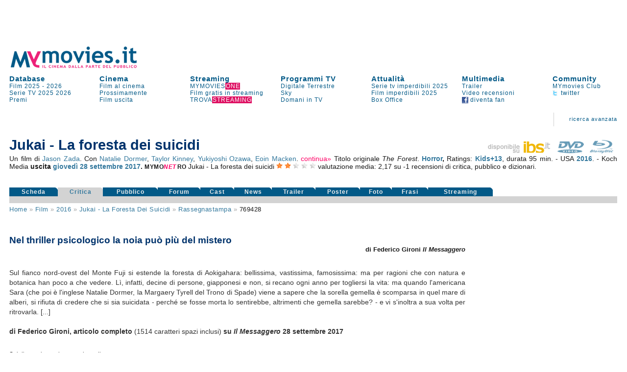

--- FILE ---
content_type: text/html
request_url: https://www.mymovies.it/film/2016/theforest/rassegnastampa/769428/
body_size: 17159
content:
<!DOCTYPE html PUBLIC "-//W3C//DTD XHTML 1.0 Transitional//EN" "http://www.w3.org/TR/xhtml1/DTD/xhtml1-transitional.dtd">
<html xmlns="http://www.w3.org/1999/xhtml" >
<script language="javascript" type="text/javascript">
 function inserisci_avviso(frm){
    if (frm.email.value.length == 0) {
      alert("Inserisci il tuo indirizzo di posta elettronica");
      document.getElementById("email").focus()
    return false;
    }

		if (frm.DVD.checked) {
			var v_dvd = "on"
		}
		if (frm.CD.checked) {
			var v_cd = "on"
		}
		if (frm.TV.checked) {
			var v_tv = "on"
		}
		if (frm.NOLEGGIO.checked) {
			var v_noleggio = "on"
		}
		var v_regista = 0
		var v_attore = 0
		if (frm.regista.options[frm.regista.selectedIndex].value != 0) {
		  var v_regista = frm.regista.options[frm.regista.selectedIndex].value
		}
		if (frm.attore.options[frm.attore.selectedIndex].value != 0) {
		  var v_attore = frm.attore.options[frm.attore.selectedIndex].value
		}
		
    var v_email = frm.email.value
    var v_idfilm = frm.idfilm.value
    //var v_note = frm.note.value
    var v_chi = frm.CHI.value
    var v_conferma = frm.conferma.value
    var v_formato = frm.formato.value
    
    AjaxLive('http://www.mymovies.it/v7/ajax/tv/avviso_passaggio.asp?idfilm=' + v_idfilm + '&email=' + v_email + '&DVD=' + v_dvd + '&CD=' + v_cd + '&TV=' + v_tv + '&NOLEGGIO=' + v_noleggio + '&CHI=' + v_chi + '&regista=' + v_regista + '&attore=' + v_attore + '&conferma=' + v_conferma + '&formato=' + v_formato, 'passaggiotv',0,'Registrazione in corso',0);
    //document.getElementById("insertdati").style.display='block'
    }
</script>

<head>
    <title>Rassegna stampa Jukai - La foresta dei suicidi | MYmovies</title>
    <meta name="description" content="Rassegna stampa delle più importanti testate giornalistiche internazionali del film Jukai - La foresta dei suicidi di Jason Zada."/>
    <meta name="keywords" content="rassegna stampa, recensioni, Jukai - La foresta dei suicidi, film, Jason Zada, , cast, critica, trailer, locandina, durata, dvd"/>
    <meta name="robots" content="index,follow"/>
		<meta name="author" content="Mo-Net s.r.l. Milano-Firenze"/>
<meta http-equiv="Content-Type" content="text/html; charset=iso-8859-1"/>
<script language="JavaScript" type="text/JavaScript" src="//pad.mymovies.it/v9/script/funzionicss.js?v=8"></script>
<script language="JavaScript" type="text/JavaScript" src="//pad.mymovies.it/v7/script/script_comuni.js"></script>

<script language="JavaScript" type="text/JavaScript" src="//pad.mymovies.it/ajax/myajax.js"></script>

<script language="JavaScript" type="text/JavaScript" src="//pad.mymovies.it/v9/script/cercatratag_mid_len_instr.js"></script>
<script type="text/javascript" src="//pad.mymovies.it/ckeditor/ckeditor.js"></script>
<script type="text/javascript" src="//pad.mymovies.it/live/include/player/flow/flowplayer-3.2.4.min.js"></script>
<script type="text/javascript" src="//pad.mymovies.it/live/include/player/flow/flowplayer.ipad-3.2.1.js"></script>
<script type="text/javascript" src="//pad.mymovies.it/live/include/player/flow/flowplayer.playlist-3.0.8.js"></script>
<script src="https://connect.facebook.net/it_IT/all.js"></script>


<link rel="shortcut icon" href="//pad.mymovies.it/favicon.ico" type="image/x-icon" />
<link href="//pad.mymovies.it/v9/css/mymovies.css?v=13" rel="stylesheet" type="text/css" /> 
<link  href='https://fonts.googleapis.com/css?family=Six+Caps|Lobster' rel='stylesheet' type='text/css' >


<link rel="alternate" type="application/rss+xml" title="RSS MYmovies - Film nelle sale" href="https://www.mymovies.it/cinema/xml/rss/" />
<link rel="alternate" type="application/rss+xml" title="RSS MYmovies - Le uscite del weekend" href="https://www.mymovies.it/prossimamente/rss/weekend/" />
<link rel="alternate" type="application/rss+xml" title="RSS MYmovies - Prossimamente al cinema" href="https://www.mymovies.it/prossimamente/rss/" />

<!--[if lt IE 7]>
<script defer type="text/javascript" src="https://pad.mymovies.it/v7/script/trasparenza.js"></script>
<![endif]-->

<script type="text/javascript" src="//www.mymovies.it/v9/jquery/jquery-1.8.2.js"></script>
<script src="https://pad.mymovies.it/v12/script/player/main.min.js?ver=c8"></script>



	<!-- OAS SETUP (please place in page header) -->
	<SCRIPT LANGUAGE=JavaScript>

	var MNZ_policy = 1;
	var mymovies_norm_cookie = '-1';
	var nome = "mymovies_norm_cookie=";
	var cookies = document.cookie.split(';');
	for(var i = 0; i < cookies.length; i++) {
	var c = cookies[i].trim();
	if (c.indexOf(nome) == 0) 
		var mymovies_norm_cookie = c.substring(nome.length, c.length);  
	}
	
    if (mymovies_norm_cookie == '1') {
		var MNZ_policy = 1;
	} else if (mymovies_norm_cookie == '0') {
		var MNZ_policy = 0;
    } else {
		var MNZ_policy = -1;
    }


	var MNZ_sitepage = '';
	var MNZ_listpos= '';
	var MNZ_query = '';
	var MNZ_listmediapos = '';
	var MNZ_account = '';

	var deviceWap = 'deviceWap';
	var deviceWml = 'deviceWml';

	OAS_sitepage = 'mymovies.it/database';
	OAS_listpos= 'Position3,Top,TopLeft,Middle1,x40,x41,x42,x43,Middle3,Piede';
	OAS_query = 'genere=horror&film=theforest';
	OAS_listmediapos = 'x01';

	</SCRIPT>
	<SCRIPT LANGUAGE=JavaScript1.1 SRC="https://pad.mymovies.it/v12/include/adv/manzoni/ver1/mnz_adsetup_online.js?t=b10_3">
	<!-- -->
	</SCRIPT>
	<!-- OAS SETUP end -->

	

<!-- webTrekk Espresso -->
<script type="text/javascript">
	var pageHref = 'http://www.mymovies.it/film/2016/theforest/rassegnastampa/769428/';
</script>
<!-- /webTrekk Espresso -->


<!-- InMobi Choice. Consent Manager Tag v3.0 (for TCF 2.2) -->
<script type="text/javascript" async=true>
(function() {
  var host = window.location.hostname;
  var element = document.createElement('script');
  var firstScript = document.getElementsByTagName('script')[0];
  var url = 'https://cmp.inmobi.com'
    .concat('/choice/', 'UM1EZpFAA06wW', '/', host, '/choice.js?tag_version=V3');
  var uspTries = 0;
  var uspTriesLimit = 3;
  element.async = true;
  element.type = 'text/javascript';
  element.src = url;

  firstScript.parentNode.insertBefore(element, firstScript);

  function makeStub() {
    var TCF_LOCATOR_NAME = '__tcfapiLocator';
    var queue = [];
    var win = window;
    var cmpFrame;

    function addFrame() {
      var doc = win.document;
      var otherCMP = !!(win.frames[TCF_LOCATOR_NAME]);

      if (!otherCMP) {
        if (doc.body) {
          var iframe = doc.createElement('iframe');

          iframe.style.cssText = 'display:none';
          iframe.name = TCF_LOCATOR_NAME;
          doc.body.appendChild(iframe);
        } else {
          setTimeout(addFrame, 5);
        }
      }
      return !otherCMP;
    }

    function tcfAPIHandler() {
      var gdprApplies;
      var args = arguments;

      if (!args.length) {
        return queue;
      } else if (args[0] === 'setGdprApplies') {
        if (
          args.length > 3 &&
          args[2] === 2 &&
          typeof args[3] === 'boolean'
        ) {
          gdprApplies = args[3];
          if (typeof args[2] === 'function') {
            args[2]('set', true);
          }
        }
      } else if (args[0] === 'ping') {
        var retr = {
          gdprApplies: gdprApplies,
          cmpLoaded: false,
          cmpStatus: 'stub'
        };

        if (typeof args[2] === 'function') {
          args[2](retr);
        }
      } else {
        if(args[0] === 'init' && typeof args[3] === 'object') {
          args[3] = Object.assign(args[3], { tag_version: 'V3' });
        }
        queue.push(args);
      }
    }

    function postMessageEventHandler(event) {
      var msgIsString = typeof event.data === 'string';
      var json = {};

      try {
        if (msgIsString) {
          json = JSON.parse(event.data);
        } else {
          json = event.data;
        }
      } catch (ignore) {}

      var payload = json.__tcfapiCall;

      if (payload) {
        window.__tcfapi(
          payload.command,
          payload.version,
          function(retValue, success) {
            var returnMsg = {
              __tcfapiReturn: {
                returnValue: retValue,
                success: success,
                callId: payload.callId
              }
            };
            if (msgIsString) {
              returnMsg = JSON.stringify(returnMsg);
            }
            if (event && event.source && event.source.postMessage) {
              event.source.postMessage(returnMsg, '*');
            }
          },
          payload.parameter
        );
      }
    }

    while (win) {
      try {
        if (win.frames[TCF_LOCATOR_NAME]) {
          cmpFrame = win;
          break;
        }
      } catch (ignore) {}

      if (win === window.top) {
        break;
      }
      win = win.parent;
    }
    if (!cmpFrame) {
      addFrame();
      win.__tcfapi = tcfAPIHandler;
      win.addEventListener('message', postMessageEventHandler, false);
    }
  };

  makeStub();

  var uspStubFunction = function() {
    var arg = arguments;
    if (typeof window.__uspapi !== uspStubFunction) {
      setTimeout(function() {
        if (typeof window.__uspapi !== 'undefined') {
          window.__uspapi.apply(window.__uspapi, arg);
        }
      }, 500);
    }
  };

  var checkIfUspIsReady = function() {
    uspTries++;
    if (window.__uspapi === uspStubFunction && uspTries < uspTriesLimit) {
      console.warn('USP is not accessible');
    } else {
      clearInterval(uspInterval);
    }
  };

  if (typeof window.__uspapi === 'undefined') {
    window.__uspapi = uspStubFunction;
    var uspInterval = setInterval(checkIfUspIsReady, 6000);
  }
})();


// LISTENER MANZONI
window.__tcfapi('addEventListener', 2, function(tcData,listenerSuccess) {
  if (listenerSuccess) {
      // check the eventstatus
      if (tcData.eventStatus === 'useractioncomplete' ||
          tcData.eventStatus === 'tcloaded') {
          console.log('Do IAB Vendors Actions Here');

          if ((tcData.purpose.consents[1] === false) || (tcData.purpose.consents[1] === undefined)) {
              console.log('Do nothing');

              // autopromo - start
              

              document.getElementById("testata_dinamica").innerHTML = '<a href="https://www.mymovies.it/ondemand/one/scopri/?ref=mmit" target="_top"><img src="https://pad.mymovies.it/streaming-rassegne/one/adv/dinamic/masthead-1.jpg" alt="Scopri MYmovies ONE" style="width:970px; height:auto;"></a>';
              // autopromo - end
          }
          else if ((tcData.purpose.consents[3] === false) || (tcData.purpose.consents[4] === false) || (tcData.purpose.consents[5] === false) ||
              (tcData.purpose.consents[3] === undefined) || (tcData.purpose.consents[4] === undefined) || (tcData.purpose.consents[5] === undefined)) {
              console.log('Do without dmp');
              MNZ_advReady('notok');
          }
          else {
              MNZ_fireOneplusx();
              setTimeout(function(){ MNZ_advReady('ok')}, 500);
              console.log('Do with dmp');
          }
      }
  }
});

</script>
<!-- End InMobi Choice. Consent Manager Tag v3.0 (for TCF 2.2) -->

	<link rel="image_src" href="https://pad.mymovies.it/filmclub/2015/10/004/imm.jpg" />

	<meta property="og:title" content="Jukai - La foresta dei suicidi (2016)" />
	<meta property="og:type" content="movie" />
	<meta property="og:url" content="http://www.mymovies.it/film/2016/theforest/" />
	<meta property="og:image" content="https://pad.mymovies.it/filmclub/2015/10/004/imm.jpg" />
	<meta property="og:site_name" content="mymovies.it" />
	<meta property="og:description" content="Un film di Jason Zada con . ." />

	
	<script type="text/javascript">
		window._taboola = window._taboola || [];
		
		_taboola.push({article:'auto'});
		
		!function (e, f, u) {
			e.async = 1;
			e.src = u;
			f.parentNode.insertBefore(e, f);
		}(document.createElement('script'),
			document.getElementsByTagName('script')[0],
			'//cdn.taboola.com/libtrc/gruppoespresso-mymovies/loader.js');
	</script>
	
	</head>
	<body>
	


<div id="adv-Position3"><script>try { MNZ_ASYNC('Position3'); } catch(e) {}</script></div>




<div id="leaderboard" style="background-position:center top; background-repeat:no-repeat; background-color:#ffffff; text-align:left;"><div>

<div id="testata_dinamica" style="text-align:center; top:0px; margin-left:auto; margin-right:auto; left:0px; width:100%; overflow:visible; min-height: 90px;">
	<div id="v9topmanzoni" style="display:none;">
	<div>
			<div id="adv-Top"><script>try { MNZ_ASYNC('Top'); } catch(e) {}</script></div>

</div>   
</div>
</div>


<div class="struttura">	
	<div style="clear:both;"></div>

	<table border="0" cellpadding="0" cellspacing="0" style="width:100%; font-size:13px; z-index:1;" class="linkblu">
    	<tr>
        	<td rowspan="2" valign="bottom" style="width:300px;">
            	<div style="width:300px; height:50px;" id="logo_head2">
					
					<a title="MYmovies" href="https://www.mymovies.it">
                		<img id="logo_head" alt="Logo MYmovies" src="https://pad.mymovies.it/v9/img/logomymovies.png"/>
              		</a>
            	</div>
        	</td>
    	</tr>
	</table>

	<div style="clear:both;"></div>

	<table border="0" cellpadding="0" cellspacing="0" style="width:100%;">
		<tr>
			<td colspan="7">
				<div style="width:930px; height:12px;"></div>
            </td>
        </tr>

        <tr>
            <td class="menu_head_tit" style="text-align:left;"><a href="https://www.mymovies.it/database/" title="Tutti i film dal 1895 a oggi">Database</a></td>
            <td class="menu_head_tit" style="text-align:left;"><a href="https://www.mymovies.it/cinema/" title="Oggi al cinema">Cinema</a></td>
            <td class="menu_head_tit" style="text-align:left;"><a href="https://www.mymovies.it/ondemand/one/" title="Film in streaming">Streaming</a></td>
            
				<td class="menu_head_tit" style="text-align:left;"><a href="https://www.mymovies.it/tv/" title="Guida ai Programmi TV">Programmi TV</a></td>
            
                <td class="menu_head_tit" style="text-align:left;"><a href="https://www.mymovies.it/cinemanews/" title="Cinemanews - Attualit&agrave; ed eventi dal mondo del cinema, dello spettacolo e delle arti visive.">Attualit&agrave;</a></td>
            
            <td class="menu_head_tit" style="text-align:left;"><a href="https://www.mymovies.it/trailer/">Multimedia</a></td>
            
            
            
            <td class="menu_head_tit" style="text-align:left;">
            <a href="https://ws.mymovies.it/profilo/accedi/" title="MYmovies Club">Community</a>
            </td>
        </tr>

        <tr>
            <td class="menu_head_link" style="text-align:left;"><a href="https://www.mymovies.it/film/2025/" title="Film 2025">Film 2025</a> - <a href="https://www.mymovies.it/film/2026/" title="Film 2026">2026</a></td>
            
            
                <td class="menu_head_link" style="text-align:left;">
                    <a href="https://www.mymovies.it/cinema/" title="Film al cinema">Film&nbsp;al&nbsp;cinema</a>
                </td>
            

            
            <td class="menu_head_link" style="text-align:left;"><a href="https://www.mymovies.it/ondemand/one/" title="MYMOVIES ONE"><span class="linkblu" style="color:#025987;">MYMOVIES<span style="color:#ffffff; background-color:#de1163; padding-left:1px;">ONE</span></span></a></td>
            
            
                <td class="menu_head_link" style="text-align:left;"><a href="https://www.mymovies.it/tv/digitaleterrestre/" title="Programmi TV Digitale Terrestre">Digitale&nbsp;Terrestre</a></td>
            
            
            <td class="menu_head_link" style="text-align:left;">
                <a href="https://www.mymovies.it/serietv/imperdibili/2025/" title="Le migliori serie del 2025">Serie tv imperdibili 2025</a>

                
            </td>
            
            
              <td class="menu_head_link" style="text-align:left;"><a href="https://www.mymovies.it/trailer/">Trailer</a></td>
            
                <td class="menu_head_link" style="text-align:left;"><a href="https://ws.mymovies.it/profilo/accedi/">MYmovies Club</a></td>
            
            
        </tr>

        <tr>
            <td class="menu_head_link"><a href="https://www.mymovies.it/serietv/" title="Serie TV">Serie TV</a> <a href="https://www.mymovies.it/serietv/2025/" title="Serie TV 2025">2025</a> <a href="https://www.mymovies.it/serietv/2026/" title="Serie TV 2026">2026</a></td>

            
                <td class="menu_head_link" style="text-align:left;"><a href="https://www.mymovies.it/prossimamente/" title="Prossimamente al cinema">Prossimamente</a></td>
            
            
          <td class="menu_head_link" style="text-align:left;"><a href="https://www.mymovies.it/trovastreaming/?tipologia=AVOD" title="Film gratis in streaming">Film gratis in streaming</a></td>
            <td class="menu_head_link" style="text-align:left;"><a href="https://www.mymovies.it/tv/sky/stasera/" title="Programmi Sky">Sky</a></td>
            <td class="menu_head_link"><a href="https://www.mymovies.it/film/imperdibili/2025/" title="Film imperdibili 2025">Film imperdibili 2025</a></td>


            <td class="menu_head_link" style="text-align:left;"><a href="https://www.mymovies.it/video-recensioni/" title="Video recensioni">Video recensioni</a></td>

            <td class="menu_head_link" style="text-align:left;"><a href="https://twitter.com/mymovies/" title="Segui MYmovies su twitter"><img src="https://pad.mymovies.it/v7/img/twitter_ico.gif" align="absmiddle" />&nbsp;twitter</a></td>
            
        </tr>
        
        <tr>
            <td class="menu_head_link" style="text-align:left;"><a href="https://www.mymovies.it/film/2026/premi/" title="Premi del cinema 2026">Premi</a></td>
            

            
              <td class="menu_head_link" style="text-align:left;"><a href="https://www.mymovies.it/film/uscita/" title="Film uscita">Film&nbsp;uscita</a></td>
            


            <td class="menu_head_link" style="text-align:left;"><a href="https://www.mymovies.it/trovastreaming/" title="TROVASTREAMING"><span class="linkblu" style="color:#025987;">TROVA<span style="color:#ffffff; background-color:#de1163; padding-left:1px;">STREAMING</span></span></a></td>

            <td class="menu_head_link" style="text-align:left;"><a href="https://www.mymovies.it/tv/digitaleterrestre/domani/sera/" title="Programmazione di domani in TV">Domani in TV</a></td>
            
            <td class="menu_head_link" style="text-align:left;"><a href="https://www.mymovies.it/boxoffice/" title="Box Office">Box Office</a></td>


            <td class="menu_head_link" style="text-align:left;"><a href="https://www.facebook.com/mymovies.it" title="Diventa fan di MYmovies.it su facebook"><img src="https://pad.mymovies.it/v7/img/facebook_ico.gif" align="absmiddle" />&nbsp;diventa&nbsp;fan</a></td>
		</tr>
	</table>
</div>
</div>


<style type="text/css">
    div.campo{
        font-size:12px;
    }
    div.boxsuggerimenti {
      font-size:12px;
      position:absolute;
      background-color:white;
      border:1px solid #888;
      margin:0px;
      padding:0px;
    }
    div.boxsuggerimenti ul {
      list-style-type:none;
      margin:0px;
      padding:0px;
    }
    div.boxsuggerimenti ul li.selected { background-color: #FF0066; color:#ffffff;}
    div.boxsuggerimenti ul li {
      list-style-type:none;
      vertical-align:middle;
      height:25px;
      display:block;
      margin:0;
      padding:3px;
      cursor:pointer;
      border-bottom:solid 1px #c2c2c2;
    }
    div.boxsuggerimenti ul li a {
      text-decoration:none;
      cursor:pointer;
      color:#000000;
    }
    div.boxsuggerimenti ul li a:hover {
      text-decoration:none;
      cursor:pointer;
      color:#ffffff;
      background-color: #FF0066;
    }
    div.boxsuggerimenti ul li.selected a { background-color: #FF0066; color:#ffffff;}

</style>


<div class="struttura">

<table class="link_motore2" style="width:100%"  border="0" cellpadding="0" cellspacing="0">
<tr>
    <td colspan="7" align="right" valign="bottom" >
        <div style="width:100%; margin:3px 0px 3px 0px; font-size:110%">
             
        </div>
    </td>
</tr>
<tr class="link_motore2" style="height:60px">
        <td style="width:100%;">
        </td>

        <td valign="middle" style="padding-right: 30px; padding-left: 30px;" align="center">
        <img src="https://pad.mymovies.it/v7/img/asta_bordo.gif" />
        </td>
        <td align="right" >
        <a href="https://www.mymovies.it/database/">ricerca&nbsp;avanzata</a><br />
        </td>
<td style="width:10px;" class="bordo_motore3"></td>
</tr>
</table>
</div>

<div id="risultato_suggerimenti" style="left:0px"></div>
<div id="suggerimenti_dettaglio"></div>




<div class="struttura" style="display:none" id="Community_Menu"></div>

<div class="struttura" style="padding: 0px;">
	<div class="struttura" style="padding:0px; margin:0px;">
<table border="0" cellpadding="0" cellspacing="0" style="width:100%;padding:0px; margin:0px;" class="struttura">
        <tr>
        <td>
        <div style="width:990px; height:3px"></div>
        </td>
        </tr>
        <tr>
        <td valign="middle" align="center">
			<div id="adv-TopLeft"><script>try { MNZ_ASYNC('TopLeft'); } catch(e) {}</script></div>
        </td>
        </tr>
        <tr>
        <td>
        <div style="width:930px; height:3px"></div>
        </td>
        </tr>
</table>
</div>

</div>


   
	<div id="home_centrale">
	    <div class="struttura">
			
			<div id="risultato_sale_scrivi" style="text-align:right">
			

<script type="text/javascript" charset="utf-8">
	AjaxLive('//www.mymovies.it/club/ajax/link_login_imposta_ajax.asp?rnd_iscrizione='+ getCookie('rnd_iscrizione') +'&club_stato='+ getCookie('club_stato') +'&club_memo='+ getCookie('club_memo') +'&idmember='+ getCookie('idmember') +'&stato=&myclub_div=risultato_sale_scrivi&myclub_attivita=14&myclub_link=/film/2016/theforest/rassegnastampa/769428/&ref=/film/2016/theforest/rassegnastampa/769428/', 'risultato_sale_scrivi', 0, 0, 0)
</script>
			</div>

        



<table style="width:100%;" border="0" cellpadding="0" cellspacing="0">
<tr>
	<td colspan="2" valign="bottom" align="right">
	</td>
</tr>

<tr>
	<td valign="bottom" align="left">
	<div>  
      
      <h3 style="letter-spacing:1px; color:#191919"></h3>
      
                <h1 style="margin-bottom:3px;">
                  Jukai - La foresta dei suicidi
                </h1>
                
	</td>
	<td valign="bottom" align="right">
		<div style="text-align:right;">
				
			<a onclick="pageTracker._trackEvent('ibs', 'home', 'Jukai - La foresta dei suicidi');" href="http://www.ibs.it?utm_source=mymovies_it&utm_medium=display&utm_campaign=site_link" title="Ibs.it" target="_blank" ><img src="https://pad.mymovies.it/v9/img/ibs.png" title="Acquista su Ibs.it" alt="Acquista su Ibs.it" /></a>&nbsp;&nbsp;
			
			<a onclick="pageTracker._trackEvent('ibs', 'dvd', 'Jukai - La foresta dei suicidi');" href="https://www.lafeltrinelli.it/jukai-foresta-dei-suicidi-limited-film-jason-zada/e/4020628822200?utm_source=mymovies_it&utm_medium=display&utm_campaign=site_link" title="Dvd Jukai - La foresta dei suicidi" target="_blank"><img src="https://pad.mymovies.it/v9/img/icon_dvd_on.png" title="Acquista il dvd Jukai - La foresta dei suicidi" alt="Dvd Jukai - La foresta dei suicidi" /></a>&nbsp;&nbsp;
			
          <a onclick="pageTracker._trackEvent('ibs', 'Blu-Ray', 'Jukai - La foresta dei suicidi');" href="https://www.ibs.it/jukai-foresta-dei-suicidi-limited-film-jason-zada/e/4020628822194?utm_source=mymovies_it&utm_medium=display&utm_campaign=site_link" title="Blu-Ray Jukai - La foresta dei suicidi" target="_blank"><img src="https://pad.mymovies.it/v9/img/icon_br_on.png" title="Acquista il Blu-Ray Jukai - La foresta dei suicidi" alt="Blu-Ray Jukai - La foresta dei suicidi" /></a>&nbsp;&nbsp;
        
		</div>


	</td>
</tr>

<tr>
    <td colspan="2">
      <div>  
      
<div style="text-align:justify" class="linkblu">
  
      Un film di <a href="http://www.mymovies.it/biografia/?r=36774">Jason Zada</a>.
  Con <a href="https://www.mymovies.it/persone/natalie-dormer/142469/">Natalie Dormer</a>, <a href="https://www.mymovies.it/persone/taylor-kinney/187936/">Taylor Kinney</a>, <a href="https://www.mymovies.it/persone/yukiyoshi-ozawa/31641/">Yukiyoshi Ozawa</a>, <a href="https://www.mymovies.it/persone/eoin-macken/262860/">Eoin Macken</a>. 
        <div id="attori_espandi"  class="linknolinkrosa" style="display:inline" onclick="document.getElementById('attori_comprimi').style.display='inline'" onmouseup="document.getElementById('attori_espandi').style.display='none'" onmousedown="document.getElementById('attori_continua').style.display='inline'">continua&raquo;</div>
        <div id="attori_comprimi" class="linknolinkrosa" style="display:none"  onclick="document.getElementById('attori_espandi').style.display='inline'" onmouseup="document.getElementById('attori_comprimi').style.display='none'" onmousedown="document.getElementById('attori_continua').style.display='none'">&laquo;continua</div>
        <div id="attori_continua" style="display:none"> <a href="https://www.mymovies.it/persone/rina-takasaki/311244/">Rina Takasaki</a>, <a href="https://www.mymovies.it/persone/kikuo-ichikawa/311245/">Kikuo Ichikawa</a>, <a href="https://www.mymovies.it/persone/noriko-sakura/311246/">Noriko Sakura</a>, <a href="https://www.mymovies.it/persone/yuho-yamashita/267505/">Yûho Yamashita</a>, <a href="https://www.mymovies.it/persone/stephanie-vogt/311247/">Stephanie Vogt</a>, <a href="https://www.mymovies.it/persone/james-owen/311248/">James Owen</a>, <a href="https://www.mymovies.it/persone/nadja-mazalica/311249/">Nadja Mazalica</a>, <a href="https://www.mymovies.it/persone/terry-diab/311250/">Terry Diab</a>, <a href="https://www.mymovies.it/persone/akiko-iwase/311251/">Akiko Iwase</a>, <a href="https://www.mymovies.it/persone/masashi-fujimoto/297871/">Masashi Fujimoto</a>, <a href="https://www.mymovies.it/persone/osamu-tanpopo/477835/">Osamu Tanpopo</a>, <a href="https://www.mymovies.it/persone/yasuo-tobishima/618017/">Yasuo Tobishima</a>, <a href="https://www.mymovies.it/persone/ibuki-kaneda/618018/">Ibuki Kaneda</a>, <a href="https://www.mymovies.it/persone/jozef-aoki/618019/">Jozef Aoki</a>, <a href="https://www.mymovies.it/persone/gen-seto/411158/">Gen Seto</a>, <a href="https://www.mymovies.it/persone/lidija-antonic/618020/">Lidija Antonic</a>, <a href="https://www.mymovies.it/persone/takako-akashi/298635/">Takako Akashi</a>, <a href="https://www.mymovies.it/persone/yuriri-naka/274698/">Yuriri Naka</a>, <a href="https://www.mymovies.it/persone/nemanja-naumoski/618021/">Nemanja Naumoski</a>, <a href="https://www.mymovies.it/persone/tales-yamamoto/618022/">Tales Yamamoto</a>, <a href="https://www.mymovies.it/persone/meg-kubota/618023/">Meg Kubota</a>, <a href="https://www.mymovies.it/persone/mieko-wertheim/618024/">Mieko Wertheim</a>, <a href="https://www.mymovies.it/persone/carni-djeric/590875/">Carni Djeric</a>, <a href="https://www.mymovies.it/persone/yoshio-hasegawa/618025/">Yoshio Hasegawa</a></div>
     
       Titolo originale <em>The Forest</em>.
   
        <strong>
       <a title="Film horror" href="http://www.mymovies.it/film/horror/">Horror</a>,
    </strong>
   
       Ratings: <strong><a title="MYmovies Kids" href="http://kids.mymovies.it/kids13/">Kids+13</a></strong>,
   
durata 95 min.

- USA  <strong> <a title="Film 2016" href="http://www.mymovies.it/film/2016/">2016</a></strong>.

- Koch Media
    <strong>
    uscita <a href=http://www.mymovies.it/film/uscita/settembre/2017/?data=28/09/2017>giovedì 28</a> <a href=http://www.mymovies.it/film/uscita/settembre/2017/>settembre 2017</a>.
    </strong>

  <span itemscope itemtype="http://data-vocabulary.org/Review-aggregate"> 
     <span style="letter-spacing:.5px; font-size:85%"> <strong>MYMO<em style="color:#ff0066;">NE<span style="letter-spacing:2.3px">T</span></em>RO</strong> </span>
     <span itemprop="itemreviewed">Jukai - La foresta dei suicidi</span>  <img title="valutazione media:  2,17 stelle" title="valutazione media tra critica e pubblico: 2,17 stelle" alt="*" src="https://pad.mymovies.it/v7/img/stella.png" /> <img title="valutazione media:  2,17 stelle" title="valutazione media tra critica e pubblico: 2,17 stelle" alt="*" src="https://pad.mymovies.it/v7/img/stella.png" /> <img title=" valutazione media:  2,17 stelle" alt="-" src="https://pad.mymovies.it/v7/img/no_stella.png" /> <img title=" valutazione media:  2,17 stelle" alt="-" src="https://pad.mymovies.it/v7/img/no_stella.png" /> <img title=" valutazione media:  2,17 stelle" alt="-" src="https://pad.mymovies.it/v7/img/no_stella.png" />
     <span itemprop="rating" itemscope itemtype="http://data-vocabulary.org/Rating">    
        valutazione media:
        <span itemprop="average">2,17</span>
        <meta itemprop="best" content="5"/>  
        <meta itemprop="worst" content="1"/> 
     </span>
  	su
     <span itemprop="count">-1</span>
   	
  		recensioni di critica, pubblico e dizionari.
  	
  </span> 

</div>




<table style="width:100%; height:30px; margin-top:5px" border="0" cellspacing="0" cellpadding="0">
	<tr>
		<td style="width:105px" valign="top"><g:plusone href="http://www.mymovies.it/film/2016/theforest/"></g:plusone></td>
		
		<td valign="top">


			<div id="fb-root"></div>
			<script>(function(d, s, id) {
			  var js, fjs = d.getElementsByTagName(s)[0];
			  if (d.getElementById(id)) return;
			  js = d.createElement(s); js.id = id;
			  js.src = "//connect.facebook.net/it_IT/sdk.js#xfbml=1&appId=360235161705&version=v2.0";
			  fjs.parentNode.insertBefore(js, fjs);
			}(document, 'script', 'facebook-jssdk'));</script>
			
			

<div class="fb-like" style="float:left; margin-bottom:10px;" data-href="http://www.mymovies.it/film/2016/theforest/" data-width="615" data-layout="button_count" data-action="like" data-show-faces="true" data-share="true"></div>

		</td>
	</tr>
	
</table>





      </div>  
    </td>
</tr>
<tr>
    <td colspan="2" valign="bottom" style="width:100%">
	
    <table border="0" cellpadding="0" cellspacing="0" style="width:100%;">
    <tr>
        
            <td class="rec_link_disattivo"><a title="Recensione Jukai - La foresta dei suicidi" href="https://www.mymovies.it/film/2016/theforest/">Scheda</a></td>
        
            <td class="rec_link_attivo"><a title="Jukai - La foresta dei suicidi: recensioni della critica" href="https://www.mymovies.it/film/2016/theforest/rassegnastampa/" >Critica</a></td>
            
        <td class="rec_link_disattivo"><a title="Jukai - La foresta dei suicidi: recensioni del pubblico" href="https://www.mymovies.it/film/2016/theforest/pubblico/">Pubblico</a></td>
        
        <td class="rec_link_disattivo"><a title="Il forum sul film Jukai - La foresta dei suicidi" href="https://www.mymovies.it/film/2016/theforest/forum/">Forum</a></td>
        
        <td class="rec_link_disattivo"><a title="Cast Jukai - La foresta dei suicidi" href="https://www.mymovies.it/film/2016/theforest/cast/">Cast</a></td>
        
            <td class="rec_link_disattivo"><a title="News Jukai - La foresta dei suicidi" href="https://www.mymovies.it/film/2016/theforest/news/">News</a></td>
          
          <td class="rec_link_disattivo"><a title="Trailer Jukai - La foresta dei suicidi" href="https://www.mymovies.it/film/2016/theforest/trailer/">Trailer</a></td>
          
        <td class="rec_link_disattivo"><a title="Poster Jukai - La foresta dei suicidi" href="https://www.mymovies.it/film/2016/theforest/poster/">Poster</a></td>
        
        <td class="rec_link_disattivo"><a title="Foto Jukai - La foresta dei suicidi" href="https://www.mymovies.it/film/2016/theforest/foto/">Foto</a></td>
        
        <td class="rec_link_disattivo"><a title="Frasi celebri dal film Jukai - La foresta dei suicidi" href="https://www.mymovies.it/film/2016/theforest/frasi/">Frasi</a></td>
        
        <td class="rec_link_disattivo"><a title="Jukai - La foresta dei suicidi in streaming" href="https://www.mymovies.it/film/2016/theforest/shop/">Streaming</a></td>
        

		<td>
			<div style="width:150px;"></div>
		</td>
    </tr>
    </table>
    </td>
</tr>

<tr>
    <td colspan="2">
        <div style="height:14px; background-color:#d3d3d3; width:100%;">
        </div>
    </td>
</tr>

</table>



    </div>
   
<div class="struttura"> 

<div id="recensione_nocap">


<table style="width:100%" border="0" cellpadding="0" cellspacing="0">
    <tr><td class="navigazione">
<div class="linkblu" style="clear:both; color:#a3a3a3">
      
            <a href="http://www.mymovies.it">Home</a>&nbsp;&raquo;
            <span style="text-transform: capitalize;"><a href="http://www.mymovies.it/film/">film</a>&nbsp;&raquo;</span>
      
            <span style="text-transform: capitalize;"><a href="http://www.mymovies.it/film/2016/">2016</a></span>&nbsp;&raquo;
      
           <span style="text-transform: capitalize;"><a href="http://www.mymovies.it/film/2016/theforest/">Jukai - La foresta dei suicidi</a></span>&nbsp;&raquo;
      
            <span style="text-transform: capitalize;"><a href="http://www.mymovies.it/film/2016/theforest/rassegnastampa/">rassegnastampa</a></span>&nbsp;&raquo;
      
                <span style="background-color:#ffffff;; text-transform: capitalize; color:#191919">769428</span>
           
</div>
      
</td>
        <td align="right" rowspan="3" style="width:310px" valign="top">
            <div style="margin-top:10px;">
            <div style="width:300px;"> 
  <div style="background-color:#ffffff;" id="middle1_companion">
		<div id="adv-Middle1"><script>try { MNZ_ASYNC('Middle1'); } catch(e) {}</script></div>
  </div>
  
  <div style="height:1px; margin-bottom:15px;"></div>
  




<table class="linkblu" style="width:300px; cursor:pointer; margin-top:5px;" border="0" cellspacing="0" cellpadding="0">
	
		<tr>
			<td colspan="10" style="float:right; width:290px;">
				<div id="adv-x41"><script>try { MNZ_ASYNC('x41'); } catch(e) {}</script></div>
			</td>
		</tr>
    
		<tr>
			<td>&nbsp;</td>
			<td>&nbsp;</td>
		</tr>
		


		<tr>
			<td colspan="10" style="float:right; width:290px;">
				<div id="adv-x42"><script>try { MNZ_ASYNC('x42'); } catch(e) {}</script></div>
			</td>
		</tr>

		<tr>
			<td>&nbsp;</td>
			<td>&nbsp;</td>
		</tr>

		<tr>
			<td colspan="10" style="float:right; width:290px;">
				<div id="adv-x43"><script>try { MNZ_ASYNC('x43'); } catch(e) {}</script></div>
			</td>
		</tr>

		<tr>
			<td>&nbsp;</td>
			<td>&nbsp;</td>
		</tr>




</table>







</div>
  
        
            </div>
        </td>

</tr>
    <tr>
        <td align="left" valign="top">







			<div style="height:30px; clear:both;"></div>

      
            

            
            <div style="margin:10px 0px 20px 0px">
                
                <h2>Nel thriller psicologico la noia può più del mistero</h2>
                <div class="linkblu" style="text-align:right; margin-bottom:30px; font-size:13px; font-weight:bold ">
                di Federico Gironi <em>Il Messaggero</em>
                </div>
                
                <p>
                
                Sul fianco nord-ovest del Monte Fuji si estende la foresta di Aokigahara: bellissima, vastissima, famosissima: ma per ragioni che con natura e botanica han poco a che vedere. Lì, infatti, decine di persone, giapponesi e non, si recano ogni anno per togliersi la vita: ma quando l'americana Sara (che poi è l'inglese Natalie Dormer, la Margaery Tyrell del Trono di Spade) viene a sapere che la sorella gemella è scomparsa in quel mare di alberi, si rifiuta di credere che si sia suicidata - perché se fosse morta lo sentirebbe, altrimenti che gemella sarebbe? - e vi s'inoltra a sua volta per ritrovarla. [...]<br /><br /><strong>di Federico Gironi, articolo completo </strong>(1514 caratteri spazi inclusi) <strong>su <em>Il Messaggero</em>  28 settembre 2017 <br/></strong>
                </p>
            </div>
            
            
                        
            <div id="daccordosino" style="margin-top:30px">
                
 
<table border="0" cellpadding="0" cellspacing="0" style="width:29%; float:left; height:150px; margin-right:2%">
    <tr>
        <td style="font-size:12px; height:100px;" valign="top">
                    
                    Sei d'accordo con la recensione di <b>Federico Gironi?</b>
                    

                    <br /><br />
                    
                    <a href="javascript:finajax('S', 'S', '769428', '1', '1', '', 'film/2016/theforest');">
                    

                    <img alt="S&igrave;, sono d'accordo" src="https://pad.mymovies.it/dizionario/img/si.gif"/>

                    
                    </a>
                    
                    <a href="javascript:finajax('S', 'N', '769428', '1', '', '1', 'film/2016/theforest');">
                    

                    <img alt="No, non sono d'accordo" src="https://pad.mymovies.it/dizionario/img/no.gif"/>

                    
                    </a>
                    
            </td>


<td rowspan="3" valign="bottom" style="font-size:11px; width:8%; padding:1px; text-align:center;">
        
        <a href="javascript:finajax('S', 'S', '769428', '1', '1', '', 'film/2016/theforest');" style="color:#ffffff;">
        
            <div style="cursor:pointer; background-color:#BBBABA; font-size:11px; font-weight:bold; color:White; text-align:center; padding-top:1px; height:50px; overflow:hidden;">S&igrave;</div>
        
        </a>
        0%
</td>


<td rowspan="3" valign="bottom" style="font-size:11px; width:8%; padding:1px; text-align:center;">


<a href="javascript:finajax('S', 'N', '769428', '1', '', '1', 'film/2016/theforest');" style="color:#ffffff;">


<div style="cursor:pointer; background-color:#BBBABA; font-weight:bold; text-align:center; font-size:11px; padding-top:1px; color:White; height:50px; overflow:hidden;">No</div>


</a>
0%</td>
</tr>

<tr>
<td class="linkblu"  style="text-align:left; font-size:12px;">


<a title="Scrivi la tua recensione" href="http://www.mymovies.it/film/2016/theforest/scrivi/">Scrivi la tua recensione</a></td>
</tr>
<tr>
<td class="linkblu"  style="text-align:left; font-size:12px;">
<a title="Leggi i commenti del pubblico" href="http://www.mymovies.it/film/2016/theforest/forum/">Leggi i commenti del pubblico</a>
</td>
</tr>
</table>


            </div>

            <div style="clear:both; height:30px;"></div>
            <div class="tratto" style="clear:both; height:10px;"></div>



		<div style="margin-bottom:20px; margin-top:30px; clear:both;">
		
<div id="adv-x40"><script>try { MNZ_ASYNC('x40'); } catch(e) {}</script></div>
 
		</div>


        </td>
    </tr>
    
</table>





</div>





<div style="height:11px; clear:both;"></div>


<div style="width:100%; font-size:90%; background-color:#ffffff; margin-top:5px;">
<strong>Jukai - La foresta dei suicidi | Indice </strong>
<br /><br />

<table style="width:100%" cellpadding="0" cellspacing="0" border="0">
<tr>
    <td class="linkblu" style="width:23%; font-weight:bold"><a href="https://www.mymovies.it/film/2016/theforest/rassegnastampa/">Recensioni & Opinionisti</a></td>
        <td class="linkblu" style="width:23%; font-weight:bold">
          
            <a href="https://www.mymovies.it/film/2016/theforest/news/">Articoli & News</a>
          
        </td>
    <td class="linkblu" style="width:23%; font-weight:bold"><a href="https://www.mymovies.it/film/2016/theforest/foto/">Multimedia</a></td>
    <td class="linkblu" style="width:23%; font-weight:bold"><a href="https://www.mymovies.it/film/2016/theforest/shop/">Shop & Showtime</a></td>
</tr>

<tr>
<td valign="top">



<div class="piedipagina" style="margin-right:10px">

        <div style="margin-top:5px;">
        
        <strong>MYmovies<br /></strong>
    <a href="https://www.mymovies.it/film/2016/theforest/">Rudy Salvagnini</a><br/> 
            </div>
            
        <div style="margin-top:5px;">
        
        <strong>Pubblico (per gradimento)<br /></strong>
    &nbsp;&nbsp;1° | <a href="https://www.mymovies.it/film/2016/theforest/pubblico/?id=824918">elgatoloco</a> <br/> &nbsp;&nbsp;2° | <a href="https://www.mymovies.it/film/2016/theforest/pubblico/?id=1610871">carloalberto</a> <br/> 
            </div>
            
        <div style="margin-top:5px;">
        
        <strong>Rassegna stampa<br /></strong>
    <a href="https://www.mymovies.it/film/2016/theforest/rassegnastampa/769816/">Roberto Nepoti</a> <br/> <a href="https://www.mymovies.it/film/2016/theforest/rassegnastampa/769428/">Federico Gironi</a> <br/> 
            </div>
            
        <div style="margin-top:5px;">
        
        <strong>Rassegna stampa<br /></strong>
    <a href="https://www.mymovies.it/film/2016/theforest/rassegnastampa/769429/">Claudio Trionfera</a> <br/> 
        </div>
        
</div>

</td>
<td valign="top" class="piedipagina">

  

<div class="piedipagina" style="margin-right:10px">

<br />
<a title="Link e riferimenti da altri articoli e news a Jukai - La foresta dei suicidi" href="https://www.mymovies.it/film/2016/theforest/news/">Link e riferimenti da altri articoli e news a Jukai - La foresta dei suicidi</a>

</div>
</td>

<td valign="top">

        
                <div class="piedipagina" style="margin-right:23px; text-align:justify;">
                    <a title="Trailer del film Jukai - La foresta dei suicidi" href="https://www.mymovies.it/film/2016/theforest/trailer/">Trailer (3)</a><br />
                </div>
            
                <div class="piedipagina" style="margin-top:15px; margin-right:23px; text-align:justify;">
                    <strong><a title="Poster e locandine del film Jukai - La foresta dei suicidi" href="https://www.mymovies.it/film/2016/theforest/poster/">Poster e locandine</a></strong><br />
                    
                            <a href="http://www.mymovies.it/film/2016/theforest/poster/0/">1</a> |
                        
                            <a href="http://www.mymovies.it/film/2016/theforest/poster/1/">2</a> |
                        
                            <a href="http://www.mymovies.it/film/2016/theforest/poster/2/">3</a> |
                        
                            <a href="http://www.mymovies.it/film/2016/theforest/poster/3/">4</a> |
                        
                            <a href="http://www.mymovies.it/film/2016/theforest/poster/4/">5</a> |
                        
                </div>
            
        <div class="piedipagina" style="margin-right:23px; text-align:justify;">
        <div style="margin-top:5px;">
        <strong>Link esterni</strong>


</div></div>

        <div class="piedipagina" style="margin-right:23px; text-align:justify;">
        <div style="margin-top:5px;">
        <strong><a title="Pressbook Jukai - La foresta dei suicidi" href="https://www.mymovies.it/film/2016/theforest/pressbook/">Pressbook completo</a></strong>
        </div></div>
      
      


        
</td>
<td valign="top">



<div class="piedipagina" style="margin-right:10px">


    <div style="margin-top:5px;">
        <strong>Shop</strong><br />
         <a href="https://www.mymovies.it/film/2016/theforest/shop/dvd/">DVD</a> <br /> 
    </div>

    <strong>Uscita nelle sale</strong><br />
    <a href=http://www.mymovies.it/film/uscita/settembre/2017/?data=28/09/2017>giovedì 28</a> <a href=http://www.mymovies.it/film/uscita/settembre/2017/>settembre 2017</a>
    <br />






</div>
</td>

</tr>


</table>

<div class="linkblu" style="margin-top:20px; margin-bottom:3px">



    <a title="Scheda Jukai - La foresta dei suicidi" href="https://www.mymovies.it/film/2016/theforest/">Scheda</a> |

    <a title="Cast Jukai - La foresta dei suicidi" href="https://www.mymovies.it/film/2016/theforest/cast/">Cast</a> |

    <a title="News Jukai - La foresta dei suicidi" href="https://www.mymovies.it/film/2016/theforest/news/">News</a> |

        <a title="Trailer Jukai - La foresta dei suicidi" href="https://www.mymovies.it/film/2016/theforest/trailer/">Trailer</a> |
    
        <a title="Poster Jukai - La foresta dei suicidi" href="https://www.mymovies.it/film/2016/theforest/poster/">Poster</a> |

        <a title="Foto Jukai - La foresta dei suicidi" href="https://www.mymovies.it/film/2016/theforest/foto/">Foto</a> |

        <a title="Frasi celebri dal film Jukai - La foresta dei suicidi" href="https://www.mymovies.it/film/2016/theforest/frasi/">Frasi</a> |

        <span style="background-color:#ff0066; padding:1px; color:#ffffff">Rassegna Stampa</span> |

        <a title="Jukai - La foresta dei suicidi: recensioni del pubblico" href="https://www.mymovies.it/film/2016/theforest/pubblico/">Pubblico</a> |
    
            <a title="Il forum sul film Jukai - La foresta dei suicidi" href="https://www.mymovies.it/film/2016/theforest/pubblico/">Forum</a> |
    
    <a title="Dvd e CD Jukai - La foresta dei suicidi" href="https://www.mymovies.it/film/2016/theforest/shop/">Shop</a> |


</div>

</div>

</div>


</div>
</div>    

<div style="font-size:80%" class="struttura">
<div style="height:3px; width:100%; background-color: #d3d3d3; margin-top:10px">
	
</div>


<table style="width:100%; margin-top:10px" border="0" cellspacing="0" cellpadding="0">
	<tr>
		<td valign="top" align="left" style="width:130px"><g:plusone href="https://www.mymovies.it"></g:plusone></td>
		<td valign="top" align="left">
			<iframe src="https://www.facebook.com/plugins/like.php?app_id=177729212289123&amp;href=http%3A%2F%2Fit-it.facebook.com%2Fpages%2Fmymoviesit%2F40207474032&amp;send=false&amp;layout=standard&amp;width=900&amp;show_faces=true&amp;action=like&amp;colorscheme=light&amp;font=arial&amp;height=65" scrolling="no" frameborder="0" style="border:none; overflow:hidden; width:100%; height:65px;" allowTransparency="true"></iframe>
		</td>
	</tr>
</table>


<div style="background-color:#d5d5d5; margin-top:1px; margin-left:auto; margin-right:auto;">

<div style="font-size:100%; margin:10px">

<table style="width:100%" cellpadding="3" cellspacing="0" border="0">


<tr>
<td class="linkblu" style="width:23%; font-weight:bold"><a href="https://www.mymovies.it/prossimamente/">prossimamente al cinema</a></td>
<td class="linkblu" style="width:23%; font-weight:bold"><a href="https://www.mymovies.it/cinema/">Film al cinema</a></td>
<td class="linkblu" style="width:23%; font-weight:bold"><a href="https://www.mymovies.it/dvd/">Novit&agrave; in dvd</a></td>
<td class="linkblu" style="width:23%; font-weight:bold"><a href="https://www.mymovies.it/tv/">Film in tv</a></td>
</tr>

<tr>

<td valign="top">
<div class="piedipagina" id="bottom_prossimamente">

<div style="margin-top:5px; margin-bottom:10px;"><a title="Tutti i film imperdibili" href="https://www.mymovies.it/film/imperdibili/">Tutti i film imperdibili</a><br /><a title="Film imperdibili 2024" href="https://www.mymovies.it/film/imperdibili/2024/">Film imperdibili 2024</a><br /><a title="Film imperdibili 2023" href="https://www.mymovies.it/film/imperdibili/2023/">Film imperdibili 2023</a><br /><a title="Film imperdibili 2022" href="https://www.mymovies.it/film/imperdibili/2022/">Film imperdibili 2022</a><br /><a title="Film imperdibili 2021" href="https://www.mymovies.it/film/imperdibili/2021/">Film imperdibili 2021</a><br /><a title="Film imperdibili 2020" href="https://www.mymovies.it/film/imperdibili/2020/">Film imperdibili 2020</a><br /><a title="Film imperdibili 2019" href="https://www.mymovies.it/film/imperdibili/2019/">Film imperdibili 2019</a><br /><a title="Film imperdibili 2018" href="https://www.mymovies.it/film/imperdibili/2018/">Film imperdibili 2018</a><br /><a title="Film imperdibili 2017" href="https://www.mymovies.it/film/imperdibili/2017/">Film imperdibili 2017</a><br /><a title="Film 2024" href="https://www.mymovies.it/film/2024/">Film 2024</a><br /><a title="Film 2023" href="https://www.mymovies.it/film/2023/">Film 2023</a><br /><a title="Film 2022" href="https://www.mymovies.it/film/2022/">Film 2022</a><br /><a title="Film 2021" href="https://www.mymovies.it/film/2021/">Film 2021</a><br /><a title="Film 2020" href="https://www.mymovies.it/film/2020/">Film 2020</a><br /><a title="Film 2019" href="https://www.mymovies.it/film/2019/">Film 2019</a><br /><a title="Film 2018" href="https://www.mymovies.it/film/2018/">Film 2018</a><br /><a title="Film 2017" href="https://www.mymovies.it/film/2017/">Film 2017</a><br /><a title="Film 2016" href="https://www.mymovies.it/film/2016/">Film 2016</a><br /></div><div style="margin-top:5px; margin-bottom:10px;"><a title="Tutte le serie tv imperdibili" href="https://www.mymovies.it/serietv/imperdibili/">Tutte le serie tv imperdibili</a><br /><a title="Serie tv imperdibili 2024" href="https://www.mymovies.it/serietv/imperdibili/2024/">Serie tv imperdibili 2024</a><br /><a title="Serie tv imperdibili 2023" href="https://www.mymovies.it/serietv/imperdibili/2023/">Serie tv imperdibili 2023</a><br /><a title="Serie tv imperdibili 2022" href="https://www.mymovies.it/serietv/imperdibili/2022/">Serie tv imperdibili 2022</a><br /><a title="Serie tv imperdibili 2021" href="https://www.mymovies.it/serietv/imperdibili/2021/">Serie tv imperdibili 2021</a><br /><a title="Serie tv imperdibili 2020" href="https://www.mymovies.it/serietv/imperdibili/2020/">Serie tv imperdibili 2020</a><br /><a title="Serie tv imperdibili 2019" href="https://www.mymovies.it/serietv/imperdibili/2019/">Serie tv imperdibili 2019</a><br /><a title="Serie tv 2024" href="https://www.mymovies.it/serietv/2024/">Serie tv 2024</a><br /><a title="Serie tv 2023" href="https://www.mymovies.it/serietv/2023/">Serie tv 2023</a><br /><a title="Serie tv 2022" href="https://www.mymovies.it/serietv/2022/">Serie tv 2022</a><br /><a title="Serie tv 2021" href="https://www.mymovies.it/serietv/2021/">Serie tv 2021</a><br /><a title="Serie tv 2020" href="https://www.mymovies.it/serietv/2020/">Serie tv 2020</a><br /><a title="Serie tv 2019" href="https://www.mymovies.it/serietv/2019/">Serie tv 2019</a><br /></div><div style="margin-top:5px"><strong>Altri coming soon</strong><br /></div><a title="The Blind Couple From Mali" href="https://www.mymovies.it/film/2026/the-blind-couple-from-mali/">The Blind Couple From Mali</a><br /><a title="N121 - Bus de Nuit" href="https://www.mymovies.it/film/2026/n121-bus-de-nuit/">N121 - Bus de Nuit</a><br /><a title="Douglas Gordon By Douglas Gordon" href="https://www.mymovies.it/film/2026/douglas-gordon-by-douglas-gordon/">Douglas Gordon By Douglas Gordon</a><br /><a title="Bucks Harbor" href="https://www.mymovies.it/film/2026/bucks-harbor/">Bucks Harbor</a><br /><a title="Arru" href="https://www.mymovies.it/film/2026/arru/">Arru</a><br />


</div>
</td>

<td valign="top">
<div class="piedipagina" id="bottom_alcinema">



<div style="margin-top:5px"><strong>lunedì 2 febbraio</strong><br /></div><a title="Franco Battiato - Il lungo viaggio" href="https://www.mymovies.it/film/2026/franco-battiato-il-lungo-viaggio/">Franco Battiato - Il lungo viaggio</a><br /><a title="Giulio Regeni - Tutto il male del mondo" href="https://www.mymovies.it/film/2026/giulio-regeni-tutto-il-male-del-mondo/">Giulio Regeni - Tutto il male del ...</a><br /><a title="D'istruzione pubblica" href="https://www.mymovies.it/film/2026/distruzione-pubblica/">D'istruzione pubblica</a><br /><div style="margin-top:5px"><strong>venerdì 30 gennaio</strong><br /></div><a title="Melania" href="https://www.mymovies.it/film/2026/melania/">Melania</a><br /><a title="Nel blu dipinti di rosso" href="https://www.mymovies.it/film/2025/nel-blu-dipinti-di-rosso/">Nel blu dipinti di rosso</a><br /><a title="Averno Hotel" href="https://www.mymovies.it/film/2026/averno-hotel/">Averno Hotel</a><br /><div style="margin-top:5px"><strong>giovedì 29 gennaio</strong><br /></div><a title="L'agente segreto" href="https://www.mymovies.it/film/2025/lagente-segreto/">L'agente segreto</a><br /><a title="La scelta di Joseph" href="https://www.mymovies.it/film/2024/la-scelta-di-joseph/">La scelta di Joseph</a><br /><a title="Le cose non dette" href="https://www.mymovies.it/film/2026/le-cose-non-dette/">Le cose non dette</a><br /><a title="La scomparsa di Josef Mengele" href="https://www.mymovies.it/film/2025/la-scomparsa-di-josef-mengele/">La scomparsa di Josef Mengele</a><br /><a title="Send Help" href="https://www.mymovies.it/film/2026/send-help/">Send Help</a><br /><a title="Greenland 2 - Migration" href="https://www.mymovies.it/film/2025/greenland-2-migration/">Greenland 2 - Migration</a><br /><a title="Elena del ghetto" href="https://www.mymovies.it/film/2026/elena-del-ghetto/">Elena del ghetto</a><br /><a title="Ben - Rabbia animale" href="https://www.mymovies.it/film/2025/ben-rabbia-animale/">Ben - Rabbia animale</a><br /><a title="Tre regole infallibili" href="https://www.mymovies.it/film/2024/tre-regole-infallibili/">Tre regole infallibili</a><br /><div style="margin-top:5px"><strong>martedì 27 gennaio</strong><br /></div><a title="La stanza di Mariana" href="https://www.mymovies.it/film/2025/la-stanza-di-mariana/">La stanza di Mariana</a><br /><div style="margin-top:5px"><strong>lunedì 26 gennaio</strong><br /></div><a title="Incontri ravvicinati del terzo tipo" href="https://www.mymovies.it/film/1977/incontriravvicinatidelterzotipo/">Incontri ravvicinati del terzo tipo</a><br /><a title="Il dono più prezioso" href="https://www.mymovies.it/film/2024/il-dono-piu-prezioso/">Il dono più prezioso</a><br /><a title="Cattivi maestri" href="https://www.mymovies.it/film/2024/cattivi-maestri/">Cattivi maestri</a><br /><div style="margin-top:5px"><strong>domenica 25 gennaio</strong><br /></div><a title="Alice nel Paese delle Meraviglie - Dive in Wonderland" href="https://www.mymovies.it/film/2025/alice-nel-paese-delle-meraviglie/">Alice nel Paese delle Meraviglie -...</a><br /><div style="margin-top:5px"><strong>giovedì 22 gennaio</strong><br /></div><a title="Marty Supreme" href="https://www.mymovies.it/film/2025/marty-supreme/">Marty Supreme</a><br />


</div>
</td>
<td valign="top">
<div class="piedipagina" id="bottom_dvd">


<div style="margin-top:5px"><strong>giovedì 29 gennaio</strong><br /></div><a title="Le onde del destino" href="https://www.mymovies.it/film/1996/leondedeldestino/">Le onde del destino</a><br /><a title="Amata" href="https://www.mymovies.it/film/2025/amata/">Amata</a><br /><a title="Kneecap" href="https://www.mymovies.it/film/2024/kneecap/">Kneecap</a><br /><a title="The Toxic Avenger" href="https://www.mymovies.it/film/2023/the-toxic-avenger/">The Toxic Avenger</a><br /><div style="margin-top:5px"><strong>mercoledì 21 gennaio</strong><br /></div><a title="Together" href="https://www.mymovies.it/film/2025/together/">Together</a><br /><a title="Testa o croce?" href="https://www.mymovies.it/film/2025/testa-o-croce/">Testa o croce?</a><br /><a title="Un crimine imperfetto" href="https://www.mymovies.it/film/2024/un-crimine-imperfetto/">Un crimine imperfetto</a><br /><a title="Tron - Ares" href="https://www.mymovies.it/film/2025/tron-ares/">Tron - Ares</a><br /><div style="margin-top:5px"><strong>martedì 20 gennaio</strong><br /></div><a title="Una battaglia dopo l'altra" href="https://www.mymovies.it/film/2025/una-battaglia-dopo-laltra/">Una battaglia dopo l'altra</a><br /><a title="Tutto quello che resta di te" href="https://www.mymovies.it/film/2025/tutto-quello-che-resta-di-te/">Tutto quello che resta di te</a><br /><a title="La valle dei sorrisi" href="https://www.mymovies.it/film/2025/la-valle-dei-sorrisi/">La valle dei sorrisi</a><br /><a title="Il padre dell'anno" href="https://www.mymovies.it/film/2024/il-padre-dellanno/">Il padre dell'anno</a><br /><a title="Blur - To the End" href="https://www.mymovies.it/film/2024/blur-to-the-end/">Blur - To the End</a><br /><div style="margin-top:5px"><strong>mercoledì 14 gennaio</strong><br /></div><a title="The Life of Chuck" href="https://www.mymovies.it/film/2024/the-life-of-chuck/">The Life of Chuck</a><br /><a title="Duse" href="https://www.mymovies.it/film/2025/duse/">Duse</a><br /><a title="A Big Bold Beautiful Journey - Un Viaggio Straordinario" href="https://www.mymovies.it/film/2025/a-big-bold-beautiful-journey/">A Big Bold Beautiful Journey - Un ...</a><br /><a title="La riunione di condominio" href="https://www.mymovies.it/film/2025/la-riunione-di-condominio/">La riunione di condominio</a><br /><a title="Sotto le nuvole" href="https://www.mymovies.it/film/2025/sotto-le-nuvole/">Sotto le nuvole</a><br /><div style="margin-top:5px"><strong>mercoledì 31 dicembre</strong><br /></div><a title="Bridget Jones - Un amore di ragazzo" href="https://www.mymovies.it/film/2025/bridget-jones-un-amore-di-ragazzo/">Bridget Jones - Un amore di ragazzo</a><br />


</div>
</td>

<td valign="top">
<div class="piedipagina" id="bottom_tv">



<div style="margin-top:5px"><strong>mercoledì 4 febbraio</strong></div><a title="Bohemian Rhapsody" href="https://www.mymovies.it/film/2018/bohemian-rhapsody/">Bohemian Rhapsody</a> (<a title="Programmazione tv di TV 8" href="https://www.mymovies.it/tv/tv8/domani/">23,30</a> <a title="Guida tv di TV 8" href="https://www.mymovies.it/tv/tv8/">TV 8</a>) <br /> <a title="Cloverfield" href="https://www.mymovies.it/film/2008/cloverfield/">Cloverfield</a> (<a title="Programmazione tv di Rai4" href="https://www.mymovies.it/tv/rai4/domani/">22,43</a> <a title="Guida tv di Rai4" href="https://www.mymovies.it/tv/rai4/">Rai4</a>) <br /> <a title="Benvenuti al Sud" href="https://www.mymovies.it/film/2010/benvenutialsud/">Benvenuti al Sud</a> (<a title="Programmazione tv di Sky Cinema 1" href="https://www.mymovies.it/tv/skycinema1/domani/">21,15</a> <a title="Guida tv di Sky Cinema 1" href="https://www.mymovies.it/tv/skycinema1/">Sky Cinema 1</a>) <br /> <a title="Gomorra - La serie" href="https://www.mymovies.it/film/2014/gomorralaserie/">Gomorra - La serie</a> (<a title="Programmazione tv di Cielo" href="https://www.mymovies.it/tv/cielo/domani/">23,15</a> <a title="Guida tv di Cielo" href="https://www.mymovies.it/tv/cielo/">Cielo</a>) <br /> <a title="La musica nel cuore - August Rush" href="https://www.mymovies.it/film/2006/la-musica-nel-cuore/">La musica nel cuore ...</a> (<a title="Programmazione tv di La5" href="https://www.mymovies.it/tv/la5/domani/">23,40</a> <a title="Guida tv di La5" href="https://www.mymovies.it/tv/la5/">La5</a>) <br /> <a title="Scoop" href="https://www.mymovies.it/film/2006/scoop/">Scoop</a> (<a title="Programmazione tv di Twenty Seven" href="https://www.mymovies.it/tv//domani/">0,54</a> <a title="Guida tv di Twenty Seven" href="https://www.mymovies.it/tv//">Twenty Seven</a>) <br /> <a title="A Beautiful Mind" href="https://www.mymovies.it/film/2001/abeautifulmind/">A Beautiful Mind</a> (<a title="Programmazione tv di Iris" href="https://www.mymovies.it/tv/iris/domani/">21,15</a> <a title="Guida tv di Iris" href="https://www.mymovies.it/tv/iris/">Iris</a>) <br /> <a title="Lettere da Iwo Jima" href="https://www.mymovies.it/film/2006/letteredaiwojima/">Lettere da Iwo Jima</a> (<a title="Programmazione tv di Tv 2000" href="https://www.mymovies.it/tv/tv2000/domani/">22,45</a> <a title="Guida tv di Tv 2000" href="https://www.mymovies.it/tv/tv2000/">Tv 2000</a>) <br /> <a title="The Judge" href="https://www.mymovies.it/film/2014/thejudge/">The Judge</a> (<a title="Programmazione tv di Iris" href="https://www.mymovies.it/tv/iris/domani/">23,55</a> <a title="Guida tv di Iris" href="https://www.mymovies.it/tv/iris/">Iris</a>) <br /> <a title="Jumanji" href="https://www.mymovies.it/film/1995/jumanji/">Jumanji</a> (<a title="Programmazione tv di Sky Cinema Family" href="https://www.mymovies.it/tv/skycinemafamily/domani/">22,55</a> <a title="Guida tv di Sky Cinema Family" href="https://www.mymovies.it/tv/skycinemafamily/">Sky Cinema Family</a>) <br /> <a title="Geostorm" href="https://www.mymovies.it/film/2017/geostorm/">Geostorm</a> (<a title="Programmazione tv di Sky Cinema Action" href="https://www.mymovies.it/tv/skycinemaaction/domani/">22,40</a> <a title="Guida tv di Sky Cinema Action" href="https://www.mymovies.it/tv/skycinemaaction/">Sky Cinema Action</a>) <br /> <a title="Fast Food Nation" href="https://www.mymovies.it/film/2006/fastfoodnation/">Fast Food Nation</a> (<a title="Programmazione tv di Rai Movie" href="https://www.mymovies.it/tv/raimovie/domani/">0,00</a> <a title="Guida tv di Rai Movie" href="https://www.mymovies.it/tv/raimovie/">Rai Movie</a>) <br /> <div style="margin-top:5px"><strong>giovedì 5 febbraio</strong></div><a title="Wanted - Scegli il tuo destino" href="https://www.mymovies.it/film/2008/wanted/">Wanted - Scegli il t...</a> (<a title="Programmazione tv di Canale 20" href="https://www.mymovies.it/tv/canale20/dopodomani/">21,10</a> <a title="Guida tv di Canale 20" href="https://www.mymovies.it/tv/canale20/">Canale 20</a>) <br /> <a title="L'ultima volta che siamo stati bambini" href="https://www.mymovies.it/film/2023/lultima-volta-che-siamo-stati-bambini/">L'ultima volta che s...</a> (<a title="Programmazione tv di Cine34" href="https://www.mymovies.it/tv/cine34/dopodomani/">21,00</a> <a title="Guida tv di Cine34" href="https://www.mymovies.it/tv/cine34/">Cine34</a>) <br /> <a title="La mummia - La tomba dell'imperatore Dragone" href="https://www.mymovies.it/film/2008/latombadellimperatoredragone/">La mummia - La tomba...</a> (<a title="Programmazione tv di Italia 1" href="https://www.mymovies.it/tv/italia1/dopodomani/">0,50</a> <a title="Guida tv di Italia 1" href="https://www.mymovies.it/tv/italia1/">Italia 1</a>) <br /> <a title="Hitch - Lui sì che capisce le donne" href="https://www.mymovies.it/film/2005/hitch-lui-si-che-capisce-le-donne/">Hitch - Lui sì che c...</a> (<a title="Programmazione tv di Sky Cinema 1" href="https://www.mymovies.it/tv/skycinema1/dopodomani/">21,15</a> <a title="Guida tv di Sky Cinema 1" href="https://www.mymovies.it/tv/skycinema1/">Sky Cinema 1</a>) <br /> <a title="Shall We Dance?" href="https://www.mymovies.it/film/2004/shallwedance/">Shall We Dance?</a> (<a title="Programmazione tv di La5" href="https://www.mymovies.it/tv/la5/dopodomani/">21,15</a> <a title="Guida tv di La5" href="https://www.mymovies.it/tv/la5/">La5</a>) <br /> <a title="Air - La storia del grande salto" href="https://www.mymovies.it/film/2023/air/">Air - La storia del ...</a> (<a title="Programmazione tv di RaiDue" href="https://www.mymovies.it/tv/raidue/dopodomani/">23,10</a> <a title="Guida tv di RaiDue" href="https://www.mymovies.it/tv/raidue/">RaiDue</a>) <br /> <a title="Now You See Me - I maghi del crimine" href="https://www.mymovies.it/film/2013/nowyouseeme/">Now You See Me - I m...</a> (<a title="Programmazione tv di TV 8" href="https://www.mymovies.it/tv/tv8/dopodomani/">21,30</a> <a title="Guida tv di TV 8" href="https://www.mymovies.it/tv/tv8/">TV 8</a>) <br /> <a title="The Terminal" href="https://www.mymovies.it/film/2004/theterminal/">The Terminal</a> (<a title="Programmazione tv di Twenty Seven" href="https://www.mymovies.it/tv//dopodomani/">21,10</a> <a title="Guida tv di Twenty Seven" href="https://www.mymovies.it/tv//">Twenty Seven</a>) <br /> <a title="La vita è una cosa meravigliosa" href="https://www.mymovies.it/film/2010/lavitaeunacosameravigliosa/">La vita è una cosa m...</a> (<a title="Programmazione tv di Cine34" href="https://www.mymovies.it/tv/cine34/dopodomani/">23,05</a> <a title="Guida tv di Cine34" href="https://www.mymovies.it/tv/cine34/">Cine34</a>) <br /> 



</div>
</td>


</tr>



<tr>
<td class="piedipagina" style="width:23%; font-weight:bold"><a href="https://www.mymovies.it/prossimamente/">Altri prossimamente &raquo;</a></td>
<td class="piedipagina" style="width:23%; font-weight:bold"><a href="https://www.mymovies.it/cinema/">Altri film al cinema &raquo;</a></td>
<td class="piedipagina" style="width:23%; font-weight:bold"><a href="https://www.mymovies.it/dvd/">Altri film in dvd &raquo;</a></td>
<td class="piedipagina" style="width:23%; font-weight:bold"><a href="https://www.mymovies.it/tv/">Altri film in tv &raquo;</a></td>
</tr>




</table>


<div class="linkblu" style="margin:30px 0px 30px 0px">
<a href="https://www.mymovies.it" title="Home">home</a> | 
<a href="https://www.mymovies.it/cinema/" title="Programmazione nelle sale cinematografiche">cinema</a> |
<a href="https://www.mymovies.it/database/" title="Biblioteca del cinema">database</a> |
<a href="https://www.mymovies.it/film/" title="Film uscita">film</a> |
<a href="https://www.mymovies.it/film/uscita/" title="Film uscita">uscite</a> |
<a href="https://www.mymovies.it/dvd/" title="Novit&agrave; in dvd">dvd</a> | 
<a href="https://www.mymovies.it/tv/" title="Guida Tv">tv</a> |
<a href="https://www.mymovies.it/boxoffice/" title="Box Office Italia-Usa">box office</a> | 
<a href="https://www.mymovies.it/prossimamente/" title="Prossimamente al cinema">prossimamente</a> |
<a href="https://www.mymovies.it/colonnesonore/" title="Colonne sonore">colonne sonore</a> | 
<a href="https://ws.mymovies.it/profilo/accedi/" title="Accedi">Accedi</a> |
<a href="https://www.mymovies.it/trailer/" title="trailer">trailer</a> |
<a href="https://www.mymovies.it/trovastreaming/" title="download film">TROVASTREAMING</a> | 
<br />
Copyright&copy; 2000 - 2026 MYmovies&reg; Mo-Net s.r.l. P.IVA: 05056400483 Licenza Siae n. 2792/I/2742.<br />Societ&agrave; soggetta all'attivit&agrave; di direzione e coordinamento di GEDI Gruppo Editoriale S.p.A. Tutti i diritti riservati. &Egrave; vietata la riproduzione anche parziale.<br /><a href="https://www.mymovies.it/credits/">credits</a> | <a href="https://www.mymovies.it/credits/">contatti</a> | <a href="mailto:redazione@mymovies.it" title="Scrivi alla redazione">redazione@mymovies.it</a>
<br />
<a href="https://www.mymovies.it/privacy/" title="Normativa sulla privacy">Normativa sulla privacy</a> |
<a href="https://www.mymovies.it/condizioni/" title="Termini e condizioni d'uso">Termini e condizioni d'uso</a>




<br />

<div style="margin-top:30px; text-align:left;">


<table width="100%" border="0" cellspacing="0" cellpadding="0">
  <tr>
    <td width="15%" align="left" valign="top">
	
    
<a href="https://www.manzoniadvertising.it/it/"><img alt="pubblicit&agrave;" src="https://pad.mymovies.it/v9/adv/manzoni/logo_manzoni_70.png"/></a>


    </td>
    <td width="75%" align="left" valign="top">
        &nbsp;
    </td>
  </tr>
</table>

</div>
</div>
<br />
<br />
</div>
</div>
    
</div>  

<script type="text/javascript">
  function showTestata(){
    if(document.getElementById("v9topmanzoni") != null) {
      document.getElementById("v9topmanzoni").style.display ='block';
    }
  }
window.onload=showTestata;

</script>



<!-- START CODICE GOOGLE -->
<script type="text/javascript">
  var _gaq = _gaq || [];
  _gaq.push(['_setAccount', 'UA-259522-1']);
  _gaq.push(['_trackPageview']);
  (function() {
    var ga = document.createElement('script'); ga.type = 'text/javascript'; ga.async = true;
    ga.src = ('https:' == document.location.protocol ? 'https://ssl' : 'http://www') + '.google-analytics.com/ga.js';
    var s = document.getElementsByTagName('script')[0]; s.parentNode.insertBefore(ga, s);
  })();
  var pageTracker = {_trackEvent:function(var1, var2, var3){console.log('check tracker'); return _gaq.push(['_trackEvent', var1, var2, var3]);},_trackPageview:function(var1){console.log('check tracker'); return _gaq.push(['_trackPageview', var1]);}};
</script>
<!-- END CODICE GOOGLE -->


<!-- Google tag (gtag.js) -->
<script async src="https://www.googletagmanager.com/gtag/js?id=G-17X69WFW5L"></script>
<script>
window.dataLayer = window.dataLayer || [];
function gtag(){dataLayer.push(arguments);}
gtag('js', new Date());
gtag('config', 'G-17X69WFW5L');
</script>


<!-- Facebook Pixel Code -->
<script>
!function(f,b,e,v,n,t,s){if(f.fbq)return;n=f.fbq=function(){n.callMethod?
n.callMethod.apply(n,arguments):n.queue.push(arguments)};if(!f._fbq)f._fbq=n;
n.push=n;n.loaded=!0;n.version='2.0';n.queue=[];t=b.createElement(e);t.async=!0;
t.src=v;s=b.getElementsByTagName(e)[0];s.parentNode.insertBefore(t,s)}(window,
document,'script','https://connect.facebook.net/en_US/fbevents.js');
fbq('init', '430648850478231'); // Insert your pixel ID here.
fbq('track', 'PageView');
</script>
<noscript><img height="1" width="1" style="display:none"
src="https://www.facebook.com/tr?id=430648850478231&ev=PageView&noscript=1"
/></noscript>
<!-- DO NOT MODIFY -->
<!-- End Facebook Pixel Code -->


<!-- START CODICE FACEBOOK -->
<div id="fb-root"></div>



<script>
  FB.init({appId: '365949017452', status: true, cookie: true, xfbml: true});
</script>
<!-- END CODICE FACEBOOK -->




<!-- WebTrekk Gruppo Espresso -->

<!-- /WebTrekk Espresso -->





  <!-- NIELSEN SDK -->
  <script>
  // Static Queue Snippet
  ! function(t, n) {
      t[n] = t[n] || {
          nlsQ: function(e, o, c, r, s, i) {
              return s = t.document, r = s.createElement("script"), r.async = 1, r.src =
                  ("http:" === t.location.protocol ? "http:" : "https:") + "//cdn-gl.imrworldwide.com/conf/" +
                  e + ".js#name=" + o + "&ns=" + n, i = s.getElementsByTagName("script")[0],
                  i.parentNode.insertBefore(r, i), t[n][o] = t[n][o] || {
                      g: c || {},
                      ggPM: function(e, c, r, s, i) {
                          (t[n][o].q = t[n][o].q || []).push([e, c, r, s, i])
                      }
                  }, t[n][o]}}}
  (window, "NOLBUNDLE");

  // SDK Initialization
  var nSdkInstance = NOLBUNDLE.nlsQ("P3343D56F-569C-4A9C-874B-FAC7254FF2F0", "nlsnInstance");

  // Content Metadata 
  var nielsenMetadata = {
      type: 'static', 
      assetid: 'theforest-82425-critica', // *DYNAMIC METADATA*: unique ID for each article **REQUIRED**
      section: 'MyMovies.it_BRW'
      }; 
      
  // Event 'staticstart' Call
  nSdkInstance.ggPM("staticstart", nielsenMetadata);
  </script>


<script>
if (window === window.top) {
   window.addEventListener("blur", function(event)
   {
    //console.log("[NIELSEN FOCUS HANDLER] Window lose focus");

    try {
      var datasrc = document.activeElement.getAttribute("data-src") !== null ? document.activeElement.getAttribute("data-src") : "";
      var src = document.activeElement.getAttribute("src") !== null ? document.activeElement.getAttribute("src") : "";
      var tagname = (document.activeElement.tagName === "IFRAME") ? "IFRAME" : "";
      var tagid = (document.activeElement.id !== null) ? document.activeElement.id : "";
      var allowedIframe = ((tagname === "IFRAME" && (src.indexOf("https://pad.") > -1 || src.indexOf("https://geo.") > -1)) || (tagid.indexOf("player") > -1))
    } catch(e) {
      var allowedIframe = false;
    }

    if(allowedIframe === false) {
      //console.log("[NIELSEN FOCUS HANDLER] Not allowed to handle focus lost. No action");
      return;
    }
    window.setTimeout(function () {
     window.focus();
     //console.log("[NIELSEN FOCUS HANDLER] Allowed to set focus to window.top manually");
    }, 0);
   }, false);
  }
</script>


  <!-- NIELSEN SDK - END -->




  



<!-- Start Alexa Certify Javascript -->
<script type="text/javascript">
_atrk_opts = { atrk_acct:"+/0ao1IW18105T", domain:"mymovies.it",dynamic: true};
(function() { var as = document.createElement('script'); as.type = 'text/javascript'; as.async = true; as.src = "https://d31qbv1cthcecs.cloudfront.net/atrk.js"; var s = document.getElementsByTagName('script')[0];s.parentNode.insertBefore(as, s); })();
</script>
<noscript><img src="https://d5nxst8fruw4z.cloudfront.net/atrk.gif?account=+/0ao1IW18105T" style="display:none" height="1" width="1" alt="" /></noscript>
<!-- End Alexa Certify Javascript -->  



</body>
</html>
